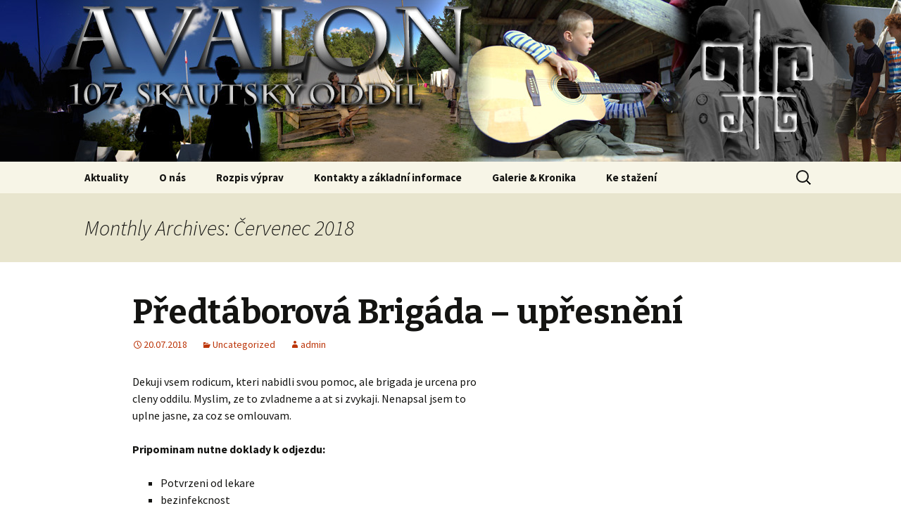

--- FILE ---
content_type: text/html; charset=UTF-8
request_url: http://avalon107.cz/?m=201807
body_size: 6397
content:
<!DOCTYPE html>
<!--[if IE 7]>
<html class="ie ie7" lang="cs-CZ">
<![endif]-->
<!--[if IE 8]>
<html class="ie ie8" lang="cs-CZ">
<![endif]-->
<!--[if !(IE 7) | !(IE 8)  ]><!-->
<html lang="cs-CZ">
<!--<![endif]-->
<head>
	<meta charset="UTF-8">
	<meta name="viewport" content="width=device-width">
	<title>Červenec | 2018 | Avalon</title>
	<link rel="profile" href="http://gmpg.org/xfn/11">
	<link rel="pingback" href="http://avalon107.cz/xmlrpc.php">
	<!--[if lt IE 9]>
	<script src="http://avalon107.cz/wp-content/themes/twentythirteen/js/html5.js"></script>
	<![endif]-->
	<link rel='dns-prefetch' href='//fonts.googleapis.com' />
<link rel='dns-prefetch' href='//s.w.org' />
<link rel="alternate" type="application/rss+xml" title="Avalon &raquo; RSS zdroj" href="http://avalon107.cz/?feed=rss2" />
<link rel="alternate" type="application/rss+xml" title="Avalon &raquo; RSS komentářů" href="http://avalon107.cz/?feed=comments-rss2" />
		<script type="text/javascript">
			window._wpemojiSettings = {"baseUrl":"https:\/\/s.w.org\/images\/core\/emoji\/2.4\/72x72\/","ext":".png","svgUrl":"https:\/\/s.w.org\/images\/core\/emoji\/2.4\/svg\/","svgExt":".svg","source":{"concatemoji":"http:\/\/avalon107.cz\/wp-includes\/js\/wp-emoji-release.min.js?ver=4.9.3"}};
			!function(a,b,c){function d(a,b){var c=String.fromCharCode;l.clearRect(0,0,k.width,k.height),l.fillText(c.apply(this,a),0,0);var d=k.toDataURL();l.clearRect(0,0,k.width,k.height),l.fillText(c.apply(this,b),0,0);var e=k.toDataURL();return d===e}function e(a){var b;if(!l||!l.fillText)return!1;switch(l.textBaseline="top",l.font="600 32px Arial",a){case"flag":return!(b=d([55356,56826,55356,56819],[55356,56826,8203,55356,56819]))&&(b=d([55356,57332,56128,56423,56128,56418,56128,56421,56128,56430,56128,56423,56128,56447],[55356,57332,8203,56128,56423,8203,56128,56418,8203,56128,56421,8203,56128,56430,8203,56128,56423,8203,56128,56447]),!b);case"emoji":return b=d([55357,56692,8205,9792,65039],[55357,56692,8203,9792,65039]),!b}return!1}function f(a){var c=b.createElement("script");c.src=a,c.defer=c.type="text/javascript",b.getElementsByTagName("head")[0].appendChild(c)}var g,h,i,j,k=b.createElement("canvas"),l=k.getContext&&k.getContext("2d");for(j=Array("flag","emoji"),c.supports={everything:!0,everythingExceptFlag:!0},i=0;i<j.length;i++)c.supports[j[i]]=e(j[i]),c.supports.everything=c.supports.everything&&c.supports[j[i]],"flag"!==j[i]&&(c.supports.everythingExceptFlag=c.supports.everythingExceptFlag&&c.supports[j[i]]);c.supports.everythingExceptFlag=c.supports.everythingExceptFlag&&!c.supports.flag,c.DOMReady=!1,c.readyCallback=function(){c.DOMReady=!0},c.supports.everything||(h=function(){c.readyCallback()},b.addEventListener?(b.addEventListener("DOMContentLoaded",h,!1),a.addEventListener("load",h,!1)):(a.attachEvent("onload",h),b.attachEvent("onreadystatechange",function(){"complete"===b.readyState&&c.readyCallback()})),g=c.source||{},g.concatemoji?f(g.concatemoji):g.wpemoji&&g.twemoji&&(f(g.twemoji),f(g.wpemoji)))}(window,document,window._wpemojiSettings);
		</script>
		<style type="text/css">
img.wp-smiley,
img.emoji {
	display: inline !important;
	border: none !important;
	box-shadow: none !important;
	height: 1em !important;
	width: 1em !important;
	margin: 0 .07em !important;
	vertical-align: -0.1em !important;
	background: none !important;
	padding: 0 !important;
}
</style>
<link rel='stylesheet' id='gllr_stylesheet-css'  href='http://avalon107.cz/wp-content/plugins/gallery-plugin/css/frontend_style.css?ver=4.9.3' type='text/css' media='all' />
<link rel='stylesheet' id='gllr_fancybox_stylesheet-css'  href='http://avalon107.cz/wp-content/plugins/gallery-plugin/fancybox/jquery.fancybox-1.3.4.css?ver=4.9.3' type='text/css' media='all' />
<link rel='stylesheet' id='twentythirteen-fonts-css'  href='//fonts.googleapis.com/css?family=Source+Sans+Pro%3A300%2C400%2C700%2C300italic%2C400italic%2C700italic%7CBitter%3A400%2C700&#038;subset=latin%2Clatin-ext' type='text/css' media='all' />
<link rel='stylesheet' id='genericons-css'  href='http://avalon107.cz/wp-content/themes/twentythirteen/fonts/genericons.css?ver=2.09' type='text/css' media='all' />
<link rel='stylesheet' id='twentythirteen-style-css'  href='http://avalon107.cz/wp-content/themes/twentythirteen/style.css?ver=2013-07-18' type='text/css' media='all' />
<!--[if lt IE 9]>
<link rel='stylesheet' id='twentythirteen-ie-css'  href='http://avalon107.cz/wp-content/themes/twentythirteen/css/ie.css?ver=2013-07-18' type='text/css' media='all' />
<![endif]-->
<script type='text/javascript' src='http://avalon107.cz/wp-includes/js/jquery/jquery.js?ver=1.12.4'></script>
<script type='text/javascript' src='http://avalon107.cz/wp-includes/js/jquery/jquery-migrate.min.js?ver=1.4.1'></script>
<script type='text/javascript' src='http://avalon107.cz/wp-content/plugins/gallery-plugin/fancybox/jquery.mousewheel-3.0.4.pack.js?ver=4.9.3'></script>
<script type='text/javascript' src='http://avalon107.cz/wp-content/plugins/gallery-plugin/fancybox/jquery.fancybox-1.3.4.pack.js?ver=4.9.3'></script>
<link rel='https://api.w.org/' href='http://avalon107.cz/index.php?rest_route=/' />
<link rel="EditURI" type="application/rsd+xml" title="RSD" href="http://avalon107.cz/xmlrpc.php?rsd" />
<link rel="wlwmanifest" type="application/wlwmanifest+xml" href="http://avalon107.cz/wp-includes/wlwmanifest.xml" /> 
<meta name="generator" content="WordPress 4.9.3" />
		<!-- Start ios -->
		<script type="text/javascript">
			(function($){
				$(document).ready( function() {
					$( '#fancybox-overlay' ).css({
						'width' : $(document).width()
					});
				});
			})(jQuery);
		</script>
		<!-- End ios -->
		<style type="text/css" id="twentythirteen-header-css">
			.site-header {
			background: url(http://avalon107.cz/wp-content/uploads/2013/10/banner1_avalon_lili_in_white12001.jpg) no-repeat scroll top;
			background-size: 1600px auto;
		}
			.site-title,
		.site-description {
			position: absolute;
			clip: rect(1px 1px 1px 1px); /* IE7 */
			clip: rect(1px, 1px, 1px, 1px);
		}
		</style>
	<link rel="icon" href="http://avalon107.cz/wp-content/uploads/2017/03/avalon_favicon.png" sizes="32x32" />
<link rel="icon" href="http://avalon107.cz/wp-content/uploads/2017/03/avalon_favicon.png" sizes="192x192" />
<link rel="apple-touch-icon-precomposed" href="http://avalon107.cz/wp-content/uploads/2017/03/avalon_favicon.png" />
<meta name="msapplication-TileImage" content="http://avalon107.cz/wp-content/uploads/2017/03/avalon_favicon.png" />
</head>

<body class="archive date gllr_twentythirteen">
	<div id="page" class="hfeed site">
		<header id="masthead" class="site-header" role="banner">
			<a class="home-link" href="http://avalon107.cz/" title="Avalon" rel="home">
				<h1 class="site-title">Avalon</h1>
				<h2 class="site-description">107. Skautský oddíl</h2>
			</a>

			<div id="navbar" class="navbar">
				<nav id="site-navigation" class="navigation main-navigation" role="navigation">
					<h3 class="menu-toggle">Menu</h3>
					<a class="screen-reader-text skip-link" href="#content" title="Skip to content">Skip to content</a>
					<div class="nav-menu"><ul>
<li class="page_item page-item-13 current_page_parent"><a href="http://avalon107.cz/?page_id=13"><b>Aktuality</b></a></li>
<li class="page_item page-item-2"><a href="http://avalon107.cz/"><b>O nás</b></a></li>
<li class="page_item page-item-7"><a href="http://avalon107.cz/?page_id=7"><b>Rozpis výprav</b></a></li>
<li class="page_item page-item-18"><a href="http://avalon107.cz/?page_id=18"><b>Kontakty a základní informace</b></a></li>
<li class="page_item page-item-357 page_item_has_children"><a href="http://avalon107.cz/?page_id=357"><b>Galerie &#038; Kronika</b></a>
<ul class='children'>
	<li class="page_item page-item-361"><a href="http://avalon107.cz/?page_id=361">Tábory</a></li>
	<li class="page_item page-item-365"><a href="http://avalon107.cz/?page_id=365">Výpravy</a></li>
	<li class="page_item page-item-367"><a href="http://avalon107.cz/?page_id=367">Jiné akce</a></li>
	<li class="page_item page-item-6066"><a href="http://avalon107.cz/?page_id=6066">Týdenní výzvy</a></li>
</ul>
</li>
<li class="page_item page-item-7103"><a href="http://avalon107.cz/?page_id=7103"><b>Ke stažení</b></a></li>
</ul></div>
					<form role="search" method="get" class="search-form" action="http://avalon107.cz/">
				<label>
					<span class="screen-reader-text">Vyhledávání</span>
					<input type="search" class="search-field" placeholder="Hledat &hellip;" value="" name="s" />
				</label>
				<input type="submit" class="search-submit" value="Hledat" />
			</form>				</nav><!-- #site-navigation -->
			</div><!-- #navbar -->
		</header><!-- #masthead -->

		<div id="main" class="site-main">

	<div id="primary" class="content-area">
		<div id="content" class="site-content" role="main">

					<header class="archive-header">
				<h1 class="archive-title">Monthly Archives: Červenec 2018</h1>
			</header><!-- .archive-header -->

										
<article id="post-5006" class="post-5006 post type-post status-publish format-standard hentry category-uncategorized">
	<header class="entry-header">
		
				<h1 class="entry-title">
			<a href="http://avalon107.cz/?p=5006" rel="bookmark"><b>Předtáborová Brigáda &#8211; upřesnění</b></a>
		</h1>
		
		<div class="entry-meta">
			<span class="date"><a href="http://avalon107.cz/?p=5006" title="Permalink to Předtáborová Brigáda &#8211; upřesnění" rel="bookmark"><time class="entry-date" datetime="2018-07-20T10:02:43+00:00">20.07.2018</time></a></span><span class="categories-links"><a href="http://avalon107.cz/?cat=1" rel="category">Uncategorized</a></span><span class="author vcard"><a class="url fn n" href="http://avalon107.cz/?author=1" title="View all posts by admin" rel="author">admin</a></span>					</div><!-- .entry-meta -->
	</header><!-- .entry-header -->

		<div class="entry-content">
		<div class="adn ads" data-message-id="#msg-f:1606405063309531180" data-legacy-message-id="164b18e4dbf4182c">
<div class="gs">
<div class="">
<div id=":ow" class="ii gt adO">
<p>Dekuji vsem rodicum, kteri nabidli svou pomoc, ale brigada je urcena pro<br />
cleny oddilu. Myslim, ze to zvladneme a at si zvykaji. Nenapsal jsem to<br />
uplne jasne, za coz se omlouvam.</p>
<p><strong>Pripominam nutne doklady k odjezdu:</strong></p>
<ul>
<li>Potvrzeni od lekare</li>
<li>bezinfekcnost</li>
<li>prihlasku</li>
<li>souhlas s poskytovanim informaci</li>
<li>ockovaci prukaz a karticka pojistovny (nebo kopie)</li>
<li>Informace pro zdravotnika &#8211; napsane uzivane leky s davkovanim pripadne</li>
<li>jine dulezite informace</li>
<li>Potvrzeni o platbe tabora</li>
</ul>
<p><strong>Rovnez pripominam, ze mobilni telefony, mp3/4 a jine prehravace a dalsi </strong><br />
<strong>elektronika jsou na tabore zakazany!</strong></p>
<p>Krasny den</p>
<p>Dalibor</p></div>
<div class="hi"></div>
</div>
</div>
<div class="ajx"></div>
</div>
<div class="gA gt acV">
<div class="gB xu">
<div class="ip iq"></div>
</div>
</div>
			</div><!-- .entry-content -->
	
	<footer class="entry-meta">
					<div class="comments-link">
				<a href="http://avalon107.cz/?p=5006#respond"><span class="leave-reply">Leave a comment</span></a>			</div><!-- .comments-link -->
		
			</footer><!-- .entry-meta -->
</article><!-- #post -->
							
<article id="post-5004" class="post-5004 post type-post status-publish format-standard hentry category-uncategorized">
	<header class="entry-header">
		
				<h1 class="entry-title">
			<a href="http://avalon107.cz/?p=5004" rel="bookmark"><b>Předtáborová Brigáda</b></a>
		</h1>
		
		<div class="entry-meta">
			<span class="date"><a href="http://avalon107.cz/?p=5004" title="Permalink to Předtáborová Brigáda" rel="bookmark"><time class="entry-date" datetime="2018-07-20T10:00:28+00:00">20.07.2018</time></a></span><span class="categories-links"><a href="http://avalon107.cz/?cat=1" rel="category">Uncategorized</a></span><span class="author vcard"><a class="url fn n" href="http://avalon107.cz/?author=1" title="View all posts by admin" rel="author">admin</a></span>					</div><!-- .entry-meta -->
	</header><!-- .entry-header -->

		<div class="entry-content">
		<div class="gs">
<div class="">
<div id=":pb" class="ii gt adO">
<div id=":pc" class="a3s aXjCH ">Protoze musime pripravit veci k odvozu na tabor, tak bude v <strong>patek od </strong><br />
<strong>17:30</strong> predtaborova brigada, kdo tu je, ma cas a chtel by pomoci bude<br />
vitan. Predpokladam, ze to zvladnem pres predavani zavazadel nejpozdeji<br />
tak do pul 8 vse pripravit.<br />
Krasny den</p>
<div class="yj6qo ajU">
<div id=":ow" class="ajR" tabindex="0" role="button" data-tooltip="Zobrazit zkrácený obsah" aria-label="Zobrazit zkrácený obsah"><img class="ajT" src="https://ssl.gstatic.com/ui/v1/icons/mail/images/cleardot.gif" /></div>
</div>
</div>
</div>
<div class="hi"></div>
</div>
</div>
			</div><!-- .entry-content -->
	
	<footer class="entry-meta">
					<div class="comments-link">
				<a href="http://avalon107.cz/?p=5004#respond"><span class="leave-reply">Leave a comment</span></a>			</div><!-- .comments-link -->
		
			</footer><!-- .entry-meta -->
</article><!-- #post -->
							
<article id="post-4998" class="post-4998 post type-post status-publish format-standard hentry category-uncategorized">
	<header class="entry-header">
		
				<h1 class="entry-title">
			<a href="http://avalon107.cz/?p=4998" rel="bookmark"><b>Platba tábora 2018</b></a>
		</h1>
		
		<div class="entry-meta">
			<span class="date"><a href="http://avalon107.cz/?p=4998" title="Permalink to Platba tábora 2018" rel="bookmark"><time class="entry-date" datetime="2018-07-10T11:06:03+00:00">10.07.2018</time></a></span><span class="categories-links"><a href="http://avalon107.cz/?cat=1" rel="category">Uncategorized</a></span><span class="author vcard"><a class="url fn n" href="http://avalon107.cz/?author=1" title="View all posts by admin" rel="author">admin</a></span>					</div><!-- .entry-meta -->
	</header><!-- .entry-header -->

		<div class="entry-content">
		<p>Dobry den,<br />
Protoze se nam stale mnozi dotazy k platbe tabora, tak radeji (i<br />
vzhledem k poctu doslych plateb) pisu takto vsem.</p>
<p>Informace k platbe je uplne na konci taorove knizky (informace o tabore)</p>
<p><strong>Cislo uctu:</strong> 2400582344/2010<br />
<strong>specificky symbol:</strong> 107018<br />
<strong>variabilni symbol:</strong> datum narozeni ditete DDMMRR<br />
<strong>zprava pro prijemce:</strong> jmeno a prijmeni ditete</p>
<p>Dale pokud nekdo potrebuje cislo oddilu na kroj, tak at se ozve, muzu dodat.</p>
<p>V pripade jakychkoliv dotazu piste ci volejte.</p>
			</div><!-- .entry-content -->
	
	<footer class="entry-meta">
					<div class="comments-link">
				<a href="http://avalon107.cz/?p=4998#respond"><span class="leave-reply">Leave a comment</span></a>			</div><!-- .comments-link -->
		
			</footer><!-- .entry-meta -->
</article><!-- #post -->
			
			
		
		</div><!-- #content -->
	</div><!-- #primary -->


		</div><!-- #main -->
		<footer id="colophon" class="site-footer" role="contentinfo">
				<div id="secondary" class="sidebar-container" role="complementary">
		<div class="widget-area">
			<aside id="categories-2" class="widget widget_categories"><h3 class="widget-title">Rubriky</h3>		<ul>
	<li class="cat-item cat-item-9"><a href="http://avalon107.cz/?cat=9" >Galerie &amp; Kronika</a> (13)
</li>
	<li class="cat-item cat-item-21"><a href="http://avalon107.cz/?cat=21" >Info k taboru</a> (5)
</li>
	<li class="cat-item cat-item-16"><a href="http://avalon107.cz/?cat=16" >Jine akce</a> (9)
</li>
	<li class="cat-item cat-item-6"><a href="http://avalon107.cz/?cat=6" title="Vše co je nového...">Novinky</a> (12)
</li>
	<li class="cat-item cat-item-1"><a href="http://avalon107.cz/?cat=1" >Uncategorized</a> (108)
</li>
	<li class="cat-item cat-item-8"><a href="http://avalon107.cz/?cat=8" >Vyhodnocení</a> (1)
</li>
	<li class="cat-item cat-item-2"><a href="http://avalon107.cz/?cat=2" >Výpravy</a> (47)
</li>
		</ul>
</aside><aside id="archives-2" class="widget widget_archive"><h3 class="widget-title">Archiv</h3>		<ul>
			<li><a href='http://avalon107.cz/?m=202601'>Leden 2026</a></li>
	<li><a href='http://avalon107.cz/?m=202512'>Prosinec 2025</a></li>
	<li><a href='http://avalon107.cz/?m=202511'>Listopad 2025</a></li>
	<li><a href='http://avalon107.cz/?m=202510'>Říjen 2025</a></li>
	<li><a href='http://avalon107.cz/?m=202509'>Září 2025</a></li>
	<li><a href='http://avalon107.cz/?m=202508'>Srpen 2025</a></li>
	<li><a href='http://avalon107.cz/?m=202506'>Červen 2025</a></li>
	<li><a href='http://avalon107.cz/?m=202505'>Květen 2025</a></li>
	<li><a href='http://avalon107.cz/?m=202504'>Duben 2025</a></li>
	<li><a href='http://avalon107.cz/?m=202501'>Leden 2025</a></li>
	<li><a href='http://avalon107.cz/?m=202412'>Prosinec 2024</a></li>
	<li><a href='http://avalon107.cz/?m=202410'>Říjen 2024</a></li>
	<li><a href='http://avalon107.cz/?m=202409'>Září 2024</a></li>
	<li><a href='http://avalon107.cz/?m=202406'>Červen 2024</a></li>
	<li><a href='http://avalon107.cz/?m=202405'>Květen 2024</a></li>
	<li><a href='http://avalon107.cz/?m=202404'>Duben 2024</a></li>
	<li><a href='http://avalon107.cz/?m=202403'>Březen 2024</a></li>
	<li><a href='http://avalon107.cz/?m=202402'>Únor 2024</a></li>
	<li><a href='http://avalon107.cz/?m=202401'>Leden 2024</a></li>
	<li><a href='http://avalon107.cz/?m=202312'>Prosinec 2023</a></li>
	<li><a href='http://avalon107.cz/?m=202311'>Listopad 2023</a></li>
	<li><a href='http://avalon107.cz/?m=202310'>Říjen 2023</a></li>
	<li><a href='http://avalon107.cz/?m=202309'>Září 2023</a></li>
	<li><a href='http://avalon107.cz/?m=202306'>Červen 2023</a></li>
	<li><a href='http://avalon107.cz/?m=202305'>Květen 2023</a></li>
	<li><a href='http://avalon107.cz/?m=202304'>Duben 2023</a></li>
	<li><a href='http://avalon107.cz/?m=202303'>Březen 2023</a></li>
	<li><a href='http://avalon107.cz/?m=202302'>Únor 2023</a></li>
	<li><a href='http://avalon107.cz/?m=202301'>Leden 2023</a></li>
	<li><a href='http://avalon107.cz/?m=202212'>Prosinec 2022</a></li>
	<li><a href='http://avalon107.cz/?m=202210'>Říjen 2022</a></li>
	<li><a href='http://avalon107.cz/?m=202208'>Srpen 2022</a></li>
	<li><a href='http://avalon107.cz/?m=202206'>Červen 2022</a></li>
	<li><a href='http://avalon107.cz/?m=202205'>Květen 2022</a></li>
	<li><a href='http://avalon107.cz/?m=202201'>Leden 2022</a></li>
	<li><a href='http://avalon107.cz/?m=202112'>Prosinec 2021</a></li>
	<li><a href='http://avalon107.cz/?m=202111'>Listopad 2021</a></li>
	<li><a href='http://avalon107.cz/?m=202110'>Říjen 2021</a></li>
	<li><a href='http://avalon107.cz/?m=202109'>Září 2021</a></li>
	<li><a href='http://avalon107.cz/?m=202106'>Červen 2021</a></li>
	<li><a href='http://avalon107.cz/?m=202009'>Září 2020</a></li>
	<li><a href='http://avalon107.cz/?m=202008'>Srpen 2020</a></li>
	<li><a href='http://avalon107.cz/?m=202006'>Červen 2020</a></li>
	<li><a href='http://avalon107.cz/?m=202005'>Květen 2020</a></li>
	<li><a href='http://avalon107.cz/?m=202002'>Únor 2020</a></li>
	<li><a href='http://avalon107.cz/?m=202001'>Leden 2020</a></li>
	<li><a href='http://avalon107.cz/?m=201912'>Prosinec 2019</a></li>
	<li><a href='http://avalon107.cz/?m=201911'>Listopad 2019</a></li>
	<li><a href='http://avalon107.cz/?m=201910'>Říjen 2019</a></li>
	<li><a href='http://avalon107.cz/?m=201909'>Září 2019</a></li>
	<li><a href='http://avalon107.cz/?m=201907'>Červenec 2019</a></li>
	<li><a href='http://avalon107.cz/?m=201906'>Červen 2019</a></li>
	<li><a href='http://avalon107.cz/?m=201905'>Květen 2019</a></li>
	<li><a href='http://avalon107.cz/?m=201904'>Duben 2019</a></li>
	<li><a href='http://avalon107.cz/?m=201903'>Březen 2019</a></li>
	<li><a href='http://avalon107.cz/?m=201901'>Leden 2019</a></li>
	<li><a href='http://avalon107.cz/?m=201812'>Prosinec 2018</a></li>
	<li><a href='http://avalon107.cz/?m=201811'>Listopad 2018</a></li>
	<li><a href='http://avalon107.cz/?m=201810'>Říjen 2018</a></li>
	<li><a href='http://avalon107.cz/?m=201809'>Září 2018</a></li>
	<li><a href='http://avalon107.cz/?m=201807'>Červenec 2018</a></li>
	<li><a href='http://avalon107.cz/?m=201805'>Květen 2018</a></li>
	<li><a href='http://avalon107.cz/?m=201803'>Březen 2018</a></li>
	<li><a href='http://avalon107.cz/?m=201801'>Leden 2018</a></li>
	<li><a href='http://avalon107.cz/?m=201709'>Září 2017</a></li>
	<li><a href='http://avalon107.cz/?m=201706'>Červen 2017</a></li>
	<li><a href='http://avalon107.cz/?m=201705'>Květen 2017</a></li>
	<li><a href='http://avalon107.cz/?m=201704'>Duben 2017</a></li>
	<li><a href='http://avalon107.cz/?m=201703'>Březen 2017</a></li>
	<li><a href='http://avalon107.cz/?m=201702'>Únor 2017</a></li>
	<li><a href='http://avalon107.cz/?m=201609'>Září 2016</a></li>
	<li><a href='http://avalon107.cz/?m=201608'>Srpen 2016</a></li>
	<li><a href='http://avalon107.cz/?m=201606'>Červen 2016</a></li>
	<li><a href='http://avalon107.cz/?m=201605'>Květen 2016</a></li>
	<li><a href='http://avalon107.cz/?m=201604'>Duben 2016</a></li>
	<li><a href='http://avalon107.cz/?m=201603'>Březen 2016</a></li>
	<li><a href='http://avalon107.cz/?m=201602'>Únor 2016</a></li>
	<li><a href='http://avalon107.cz/?m=201601'>Leden 2016</a></li>
	<li><a href='http://avalon107.cz/?m=201512'>Prosinec 2015</a></li>
	<li><a href='http://avalon107.cz/?m=201511'>Listopad 2015</a></li>
	<li><a href='http://avalon107.cz/?m=201510'>Říjen 2015</a></li>
	<li><a href='http://avalon107.cz/?m=201509'>Září 2015</a></li>
	<li><a href='http://avalon107.cz/?m=201506'>Červen 2015</a></li>
	<li><a href='http://avalon107.cz/?m=201505'>Květen 2015</a></li>
	<li><a href='http://avalon107.cz/?m=201503'>Březen 2015</a></li>
	<li><a href='http://avalon107.cz/?m=201502'>Únor 2015</a></li>
	<li><a href='http://avalon107.cz/?m=201501'>Leden 2015</a></li>
	<li><a href='http://avalon107.cz/?m=201412'>Prosinec 2014</a></li>
	<li><a href='http://avalon107.cz/?m=201411'>Listopad 2014</a></li>
	<li><a href='http://avalon107.cz/?m=201410'>Říjen 2014</a></li>
	<li><a href='http://avalon107.cz/?m=201409'>Září 2014</a></li>
	<li><a href='http://avalon107.cz/?m=201408'>Srpen 2014</a></li>
	<li><a href='http://avalon107.cz/?m=201406'>Červen 2014</a></li>
	<li><a href='http://avalon107.cz/?m=201405'>Květen 2014</a></li>
	<li><a href='http://avalon107.cz/?m=201404'>Duben 2014</a></li>
	<li><a href='http://avalon107.cz/?m=201403'>Březen 2014</a></li>
	<li><a href='http://avalon107.cz/?m=201402'>Únor 2014</a></li>
	<li><a href='http://avalon107.cz/?m=201401'>Leden 2014</a></li>
	<li><a href='http://avalon107.cz/?m=201312'>Prosinec 2013</a></li>
	<li><a href='http://avalon107.cz/?m=201311'>Listopad 2013</a></li>
	<li><a href='http://avalon107.cz/?m=201310'>Říjen 2013</a></li>
		</ul>
		</aside><aside id="custom_html-2" class="widget_text widget widget_custom_html"><h3 class="widget-title">Kontakt</h3><div class="textwidget custom-html-widget"><b>107.skautský oddíl AVALON</b><br>
patří pod Junák - český skaut, středisko Pplk. Vally Praha, z. s.<br>
<br>
vedoucí oddílu &dash; Dalibor Bambas<br>
776&nbsp;689&nbsp;789, dalibor<img src="https://upload.wikimedia.org/wikipedia/commons/8/88/At_sign.svg" alt="@" style="height:13px;filter:invert(100%)">skaut.cz<br>
<br>
klubovna &dash; Soborská 7, Praha 6<br>
<br>
Všechny kontakty naleznete <a href="http://avalon107.cz/?page_id=18">zde</a>.
</div></aside><aside id="text-3" class="widget widget_text">			<div class="textwidget"><img src="http://avalon107.cz/wp-content/uploads/2016/11/logop6.svg" width="80" style="margin-bottom: 1em;"><br>
Středisko finančně podpořila<br>MČ Praha 6<br>
<br>
<img src="http://avalon107.cz/wp-content/uploads/2016/11/logop.svg" width="80" style="margin-bottom: 1em;"><br>
Středisko finančně podpořil<br>Magistrát hl.města Prahy<br>
<br>
<img src="http://avalon107.cz/wp-content/uploads/2025/12/Prague_airport_logo_czech.svg_-1024x276.png" width="153" style="margin-bottom: 1em;"><br>
Středisko finančně podpořilo<br>Letiště Praha<br>
<br>
<img src="http://avalon107.cz/wp-content/uploads/2025/12/MSMT_logo-e1586165500264-1024x461.png" width="153" style="margin-bottom: 1em;"><br>
Středisko finančně podpořilo<br>Ministerstvo školství mládeže a tělovýchovy<br></div>
		</aside>		</div><!-- .widget-area -->
	</div><!-- #secondary -->

			<div class="site-info">
								<a href="http://wordpress.org/" title="Semantic Personal Publishing Platform">Proudly powered by WordPress</a>
			</div><!-- .site-info -->
		</footer><!-- #colophon -->
	</div><!-- #page -->

	<script type='text/javascript' src='http://avalon107.cz/wp-includes/js/imagesloaded.min.js?ver=3.2.0'></script>
<script type='text/javascript' src='http://avalon107.cz/wp-includes/js/masonry.min.js?ver=3.3.2'></script>
<script type='text/javascript' src='http://avalon107.cz/wp-includes/js/jquery/jquery.masonry.min.js?ver=3.1.2b'></script>
<script type='text/javascript' src='http://avalon107.cz/wp-content/themes/twentythirteen/js/functions.js?ver=2013-07-18'></script>
<script type='text/javascript' src='http://avalon107.cz/wp-includes/js/wp-embed.min.js?ver=4.9.3'></script>
</body>
</html>

--- FILE ---
content_type: image/svg+xml
request_url: http://avalon107.cz/wp-content/uploads/2016/11/logop.svg
body_size: 7227
content:
<?xml version="1.0" encoding="UTF-8" standalone="no"?>
<svg xmlns:rdf="http://www.w3.org/1999/02/22-rdf-syntax-ns#" xmlns="http://www.w3.org/2000/svg" xml:space="preserve" height="88.588" width="88.588" version="1.1" xmlns:cc="http://creativecommons.org/ns#" xmlns:dc="http://purl.org/dc/elements/1.1/" viewBox="0 0 88.587502 88.587502"><path d="m0 0.0058594v88.582h43.432v-88.582l-43.432-0.0001406zm11.418 8.5703c1.347 0 2.373 0.307 3.049 0.914 0.64 0.5538 0.99 1.3808 0.99 2.3238 0 0.954-0.29 1.747-0.871 2.362-0.758 0.775-1.94 1.201-3.322 1.201-0.301 0-0.604-0.018-0.891-0.063v4.145h-1.7304v-10.633l0.1582-0.0291c0.7651-0.145 1.6442-0.2207 2.6172-0.2207zm10.662 0c1.465 0 2.469 0.2899 3.156 0.914 0.563 0.4932 0.885 1.2678 0.885 2.1228 0 1.187-0.69 2.169-1.789 2.67 0.643 0.355 1.095 1.022 1.352 2.078 0.317 1.355 0.575 2.422 0.771 2.817l0.141 0.281h-1.817l-0.052-0.098c-0.173-0.297-0.389-1.081-0.704-2.545-0.293-1.365-0.813-1.871-1.914-1.871h-1.072v4.514h-1.732v-10.615l0.156-0.0315c0.712-0.1455 1.716-0.2363 2.619-0.2363zm11.447 0.0742h1.899l3.687 10.805h-1.845s-1.032-3.036-1.114-3.277h-3.416c-0.08 0.245-1.082 3.277-1.082 3.277h-1.799l3.67-10.805zm-11.355 1.3636c-0.576 0-0.942 0.049-1.135 0.086v3.437h1.182c1.308 0 2.154-0.701 2.154-1.785 0-1.437-1.195-1.738-2.201-1.738zm-10.725 0.015c-0.49 0-0.864 0.046-1.074 0.078v3.723c0.243 0.049 0.541 0.078 0.922 0.078 1.536 0 2.418-0.734 2.418-2.015 0-1.622-1.42-1.864-2.266-1.864zm22.983 0.666c-0.106 0.431-0.205 0.86-0.35 1.287 0 0-0.79 2.33-0.934 2.758h2.598c-0.243-0.708-0.947-2.742-0.947-2.742s-0.267-0.945-0.367-1.303zm-23.012 17.332c1.347 0 2.373 0.309 3.049 0.914 0.64 0.556 0.99 1.38 0.99 2.325 0 0.952-0.29 1.746-0.871 2.361-0.758 0.774-1.94 1.201-3.322 1.201-0.301 0-0.604-0.019-0.891-0.064v4.144h-1.7304v-10.631l0.1582-0.029c0.7651-0.146 1.6442-0.221 2.6172-0.221zm10.662 0c1.465 0 2.469 0.292 3.156 0.914 0.563 0.495 0.885 1.269 0.885 2.125 0 1.186-0.689 2.165-1.787 2.668 0.642 0.354 1.093 1.023 1.35 2.077 0.317 1.356 0.575 2.423 0.771 2.816l0.141 0.281h-1.817l-0.052-0.097c-0.173-0.295-0.389-1.081-0.704-2.545-0.293-1.363-0.813-1.87-1.914-1.87h-1.072v4.512h-1.732v-10.613l0.156-0.031c0.712-0.146 1.716-0.237 2.619-0.237zm11.447 0.077h1.899l3.687 10.802h-1.845s-1.032-3.035-1.114-3.277h-3.416c-0.08 0.244-1.082 3.277-1.082 3.277h-1.799l3.67-10.802zm-11.355 1.361c-0.576 0-0.942 0.05-1.135 0.086v3.437h1.182c1.308 0 2.154-0.7 2.154-1.785 0-1.437-1.195-1.738-2.201-1.738zm-10.725 0.015c-0.49 0-0.864 0.045-1.074 0.079v3.722c0.243 0.049 0.541 0.08 0.922 0.08 1.536 0 2.418-0.735 2.418-2.019 0-1.619-1.42-1.862-2.266-1.862zm22.983 0.666c-0.106 0.432-0.206 0.864-0.35 1.288 0 0-0.79 2.33-0.934 2.757h2.598c-0.243-0.707-0.947-2.741-0.947-2.742 0 0-0.267-0.95-0.367-1.303zm-23.012 17.329c1.347 0 2.373 0.307 3.049 0.914 0.64 0.555 0.99 1.381 0.99 2.324 0 0.954-0.29 1.745-0.871 2.359-0.758 0.775-1.94 1.203-3.322 1.203-0.285 0-0.598-0.018-0.891-0.062v4.142h-1.7304v-10.63l0.1582-0.032c0.7651-0.146 1.6442-0.218 2.6172-0.218zm10.662 0c1.465 0 2.469 0.291 3.156 0.914 0.563 0.493 0.885 1.267 0.885 2.123 0 1.186-0.69 2.166-1.789 2.67 0.643 0.353 1.095 1.022 1.352 2.076 0.317 1.355 0.575 2.423 0.771 2.816l0.141 0.281h-1.817l-0.052-0.095c-0.173-0.297-0.389-1.082-0.704-2.545-0.293-1.365-0.813-1.873-1.914-1.873h-1.072v4.513h-1.732v-10.613l0.154-0.033c0.71-0.145 1.715-0.234 2.621-0.234zm11.447 0.074h1.899l3.687 10.805h-1.845s-1.032-3.037-1.114-3.278h-3.416c-0.08 0.244-1.082 3.278-1.082 3.278h-1.799l3.67-10.805zm-11.355 1.363c-0.576 0-0.942 0.049-1.135 0.086v3.438h1.182c1.308 0 2.154-0.701 2.154-1.786 0-1.437-1.195-1.738-2.201-1.738zm-10.725 0.016c-0.489 0-0.857 0.044-1.074 0.078v3.723c0.244 0.048 0.542 0.078 0.922 0.078 1.536 0 2.418-0.734 2.418-2.018 0-1.619-1.42-1.861-2.266-1.861zm22.983 0.666c-0.106 0.429-0.205 0.861-0.35 1.285 0 0-0.79 2.332-0.934 2.76h2.598c-0.243-0.707-0.947-2.743-0.947-2.743s-0.267-0.946-0.367-1.302zm-23.012 17.328c1.348 0 2.374 0.308 3.049 0.914 0.64 0.555 0.99 1.38 0.99 2.324 0 0.952-0.29 1.747-0.871 2.361-0.758 0.775-1.94 1.202-3.322 1.202-0.285 0-0.598-0.019-0.891-0.065v4.145h-1.7304v-10.631l0.1582-0.029c0.7676-0.146 1.6482-0.221 2.6172-0.221zm10.662 0c1.466 0 2.469 0.291 3.156 0.914 0.563 0.493 0.885 1.266 0.885 2.123 0 1.186-0.69 2.167-1.789 2.67 0.643 0.353 1.095 1.023 1.352 2.078 0.317 1.355 0.575 2.421 0.771 2.816l0.141 0.28h-1.817l-0.052-0.096c-0.17-0.295-0.395-1.103-0.704-2.545-0.293-1.365-0.813-1.873-1.914-1.873h-1.072v4.514h-1.732v-10.614l0.156-0.031c0.712-0.146 1.716-0.236 2.619-0.236zm11.447 0.076h1.899l3.687 10.803h-1.845s-1.032-3.035-1.114-3.278h-3.416c-0.08 0.246-1.082 3.278-1.082 3.278h-1.799l3.67-10.803zm-11.355 1.361c-0.576 0-0.942 0.049-1.135 0.086v3.438h1.182c1.308 0 2.154-0.7 2.154-1.785 0-1.437-1.195-1.739-2.201-1.739zm-10.725 0.016c-0.489 0-0.857 0.043-1.074 0.078v3.723c0.244 0.049 0.542 0.078 0.922 0.078 1.536 0 2.418-0.734 2.418-2.016 0-1.621-1.42-1.863-2.266-1.863zm22.983 0.666c-0.106 0.431-0.205 0.861-0.35 1.287 0 0-0.79 2.33-0.934 2.758h2.598c-0.243-0.708-0.947-2.74-0.947-2.742 0 0-0.267-0.946-0.367-1.303z" fill="#fff"/><path d="m45.152 0.0058594v88.582h43.43v-88.582l-43.43-0.0001406zm4.924 8.6445h1.746v4.3596h4.655v-4.3596h1.744v10.805h-1.744v-4.883h-4.655v4.883h-1.746v-10.805zm15.932 0h1.898l3.688 10.805h-1.846s-1.032-3.036-1.113-3.277h-3.418c-0.079 0.245-1.08 3.277-1.08 3.277h-1.801l3.672-10.805zm0.9 2.0426c-0.106 0.429-0.199 0.859-0.347 1.289 0 0-0.79 2.33-0.934 2.758h2.596c-0.243-0.708-0.946-2.741-0.948-2.742 0 0-0.264-0.939-0.367-1.305zm-11.629 17.301c1.228 0 2.22 0.269 2.698 0.498l0.15 0.072-0.455 1.469-0.201-0.095c-0.622-0.294-1.328-0.428-2.223-0.428-2.463 0-3.994 1.528-3.994 3.994 0 2.473 1.467 4.012 3.824 4.012 0.68 0 1.258-0.084 1.6-0.221v-2.779h-2.102v-1.467h3.819v5.332l-0.125 0.049c-0.357 0.137-1.648 0.584-3.284 0.584-1.704 0-3.023-0.467-4.031-1.43-0.959-0.927-1.51-2.39-1.51-4.018 0-3.332 2.344-5.572 5.834-5.572zm7.744 0.104h1.747v6.377c0 2.007 0.793 3.111 2.232 3.111 1.532 0 2.344-1.075 2.344-3.111v-6.377h1.744v6.283c0 2.98-1.507 4.689-4.135 4.689-2.535 0-3.932-1.651-3.932-4.644v-6.328zm13.125 0.006h6.028v1.513h-4.281v2.906h4.035v1.498h-4.035v3.37h4.513v1.515h-6.26v-10.802zm-20.869 19.339c1.227 0 2.219 0.266 2.696 0.495l0.152 0.074-0.455 1.468-0.201-0.095c-0.622-0.294-1.327-0.428-2.223-0.428-2.463 0-3.994 1.53-3.994 3.994 0 2.473 1.467 4.01 3.824 4.01 0.68 0 1.257-0.083 1.6-0.217v-2.781h-2.102v-1.469h3.819v5.334l-0.125 0.047c-0.357 0.138-1.648 0.586-3.284 0.586-1.704 0-3.023-0.467-4.031-1.43-0.959-0.927-1.51-2.391-1.51-4.017 0-3.334 2.344-5.571 5.834-5.571zm10.701 0.106h1.901l3.685 10.805h-1.847s-1.03-3.037-1.112-3.278h-3.416c-0.082 0.244-1.08 3.278-1.08 3.278h-1.8l3.669-10.805zm0.911 2.076c-0.104 0.42-0.214 0.837-0.356 1.254 0 0-0.791 2.332-0.935 2.76h2.595c-0.243-0.707-0.945-2.743-0.945-2.743s-0.253-0.893-0.359-1.271zm-11.612 17.264c1.228 0 2.22 0.269 2.698 0.498l0.15 0.074-0.455 1.467-0.201-0.094c-0.622-0.295-1.328-0.43-2.223-0.43-2.463 0-3.994 1.529-3.994 3.994 0 2.475 1.467 4.012 3.824 4.012 0.681 0 1.258-0.082 1.6-0.219v-2.781h-2.102v-1.467h3.819v5.332l-0.125 0.049c-0.357 0.138-1.648 0.584-3.284 0.584-1.704 0-3.023-0.467-4.031-1.429-0.959-0.928-1.51-2.392-1.51-4.016 0-3.334 2.344-5.574 5.834-5.574z" fill="#fff"/></svg>


--- FILE ---
content_type: image/svg+xml
request_url: http://avalon107.cz/wp-content/uploads/2016/11/logop6.svg
body_size: 7029
content:
<?xml version="1.0" encoding="UTF-8" standalone="no"?>
<svg xmlns:rdf="http://www.w3.org/1999/02/22-rdf-syntax-ns#" xmlns="http://www.w3.org/2000/svg" xml:space="preserve" height="132.52" viewBox="0 0 132.51625 132.51624" width="132.52" version="1.1" xmlns:cc="http://creativecommons.org/ns#" xmlns:dc="http://purl.org/dc/elements/1.1/"><g transform="matrix(1.25 0 0 -1.25 293.91 1108.1)"><g fill="#fff"><path d="m0 0v88.416h44.318v-0.002c0-0.329 0.019-0.653 0.026-0.98h-43.36l0.00038-86.452 86.452 0.00042v43.358c0.327-0.007 0.652-0.026 0.982-0.026v-44.314h-0.492-87.926z" transform="matrix(.8 0 0 -.8 -235.13 886.46)"/><path d="m-211.11 876.9c-0.054 1.219-0.754 1.991-1.885 1.991-1.219 0-1.955-0.718-2.171-1.991h4.056zm-2.665 4.266-1.975 2.526h0.891l1.828-1.489 1.83 1.489h0.893l-1.977-2.526h-1.49zm4.101-8.323c-0.97-0.646-1.848-0.951-3.212-0.951-2.513 0-3.912 2.064-3.912 4.29 0 2.44 1.543 4.091 3.767 4.091 2.137 0 3.5-1.454 3.5-4.432h-5.671c0.252-1.597 1.167-2.423 2.71-2.423 0.97 0 1.885 0.359 2.818 0.969v-1.544z"/><path d="m-202.5 878.03c-0.897 0.592-1.741 0.844-2.333 0.844-0.645 0-1.058-0.306-1.058-0.737 0-0.359 0.539-0.789 1.956-1.615 1.328-0.878 1.811-1.435 1.811-2.261 0-1.418-1.128-2.369-2.655-2.369-0.987 0-1.759 0.197-2.799 0.736v1.723c1.04-0.718 1.992-1.059 2.638-1.059 0.646 0.036 1.184 0.341 1.184 0.916 0 1.112-3.768 1.704-3.768 3.876 0 1.363 1.041 2.189 2.656 2.189 0.753 0 1.525-0.215 2.368-0.664v-1.579z"/><path d="m-197.85 880.11h2.547v-1.436h-2.547v-4.128c0-0.95 0.681-1.22 1.148-1.22 0.575 0 1.166 0.197 1.812 0.592v-1.489c-0.556-0.305-1.417-0.539-1.938-0.539-1.741 0-2.62 1.078-2.62 2.531v4.253h-1.4v0.179l2.998 2.925v-1.668z"/><path d="m-188.63 878.03c-0.897 0.592-1.741 0.844-2.333 0.844-0.646 0-1.059-0.306-1.059-0.737 0-0.359 0.538-0.789 1.957-1.615 1.328-0.878 1.811-1.435 1.811-2.261 0-1.418-1.13-2.369-2.654-2.369-0.988 0-1.76 0.197-2.801 0.736v1.723c1.041-0.718 1.993-1.059 2.639-1.059 0.646 0.036 1.184 0.341 1.184 0.916 0 1.112-3.769 1.704-3.769 3.876 0 1.363 1.04 2.189 2.656 2.189 0.754 0 1.525-0.215 2.369-0.664v-1.579z"/><path d="m-182.27 876.16 4.164-4.11h-2.153l-4.038 4.11 3.571 3.948h1.902l-3.446-3.948zm-2.099-4.11h-1.598v12.239h1.598v-12.239z"/><path d="m-172.26 883.95-2.137-2.799h-1.022l1.346 2.799h1.813zm-0.971-7.913c-1.363-0.467-2.547-0.933-2.547-1.884 0-0.664 0.484-1.131 1.149-1.131 0.502 0 0.968 0.252 1.398 0.665v2.35zm2.746-3.517c-0.735-0.484-1.04-0.629-1.543-0.629-0.699 0-1.076 0.252-1.221 0.826-0.699-0.556-1.435-0.826-2.17-0.826-1.184 0-1.974 0.933-1.974 1.974 0 1.597 1.453 2.082 2.746 2.549l1.416 0.503v0.43c0 1.005-0.483 1.418-1.453 1.418-0.879 0-1.777-0.413-2.549-1.328v1.741c0.63 0.735 1.508 1.094 2.675 1.094 1.633 0 2.925-0.826 2.925-2.656v-4.145c0-0.305 0.108-0.413 0.305-0.413 0.161 0 0.484 0.161 0.843 0.431v-0.969z"/><path d="m-227.06 867.13-1.976 2.528h0.891l1.831-1.491 1.829 1.491h0.891l-1.976-2.528h-1.49zm3.24-3.154c-0.916 0.61-1.526 0.79-2.226 0.79-1.454 0-2.459-1.095-2.459-2.728 0-1.669 1.077-2.674 2.728-2.674 0.682 0 1.328 0.179 2.136 0.539v-1.579c-0.538-0.252-1.562-0.468-2.405-0.468-2.405 0-4.091 1.67-4.091 4.039 0 2.655 1.543 4.342 3.983 4.342 0.934 0 1.563-0.215 2.334-0.556v-1.705z"/><path d="m-216.79 869.92-2.134-2.8h-1.024l1.346 2.8h1.812zm-0.968-7.914c-1.364-0.467-2.549-0.933-2.549-1.884 0-0.664 0.484-1.131 1.149-1.131 0.502 0 0.968 0.251 1.4 0.664v2.351zm2.746-3.517c-0.737-0.485-1.041-0.629-1.544-0.629-0.7 0-1.077 0.252-1.221 0.826-0.699-0.556-1.435-0.826-2.171-0.826-1.183 0-1.974 0.934-1.974 1.975 0 1.597 1.455 2.081 2.746 2.548l1.418 0.502v0.432c0 1.004-0.485 1.417-1.454 1.417-0.879 0-1.777-0.413-2.548-1.328v1.741c0.629 0.735 1.507 1.094 2.673 1.094 1.633 0 2.925-0.825 2.925-2.656v-4.145c0-0.305 0.109-0.413 0.306-0.413 0.162 0 0.484 0.162 0.844 0.431v-0.969z"/><path d="m-208.73 863.99c-0.898 0.592-1.742 0.843-2.334 0.843-0.647 0-1.059-0.305-1.059-0.735 0-0.359 0.538-0.789 1.955-1.615 1.329-0.88 1.814-1.436 1.814-2.261 0-1.418-1.131-2.37-2.656-2.37-0.988 0-1.759 0.198-2.8 0.737v1.723c1.041-0.718 1.992-1.059 2.639-1.059 0.645 0.036 1.183 0.341 1.183 0.915 0 1.112-3.767 1.705-3.767 3.876 0 1.364 1.041 2.189 2.655 2.189 0.754 0 1.526-0.215 2.37-0.664v-1.579z"/><path d="m-204.08 866.08h2.547v-1.436h-2.547v-4.127c0-0.951 0.682-1.22 1.149-1.22 0.574 0 1.166 0.197 1.811 0.592v-1.49c-0.555-0.305-1.417-0.539-1.938-0.539-1.74 0-2.619 1.078-2.619 2.531v4.253h-1.401v0.179l2.998 2.925v-1.668z"/><path d="m-228.01 850.15h1.892c1.244 0 2.047 0.664 2.047 1.824 0 0.853-0.461 1.772-1.978 1.772h-1.961v-3.596zm1.961 5.097c2.54 0 3.699-1.501 3.699-3.342 0-1.824-1.228-3.256-3.921-3.256h-1.739v-5.029h-1.67v11.627h3.631z"/><path d="m-210.97 847.61c-1.364-0.465-2.547-0.933-2.547-1.884 0-0.663 0.484-1.13 1.148-1.13 0.503 0 0.969 0.251 1.399 0.664v2.35zm2.746-3.517c-0.736-0.485-1.04-0.628-1.543-0.628-0.699 0-1.076 0.251-1.221 0.826-0.699-0.557-1.434-0.826-2.171-0.826-1.184 0-1.973 0.934-1.973 1.974 0 1.597 1.453 2.082 2.746 2.549l1.416 0.502v0.431c0 1.004-0.484 1.417-1.452 1.417-0.88 0-1.778-0.413-2.548-1.327v1.74c0.627 0.736 1.506 1.094 2.672 1.094 1.634 0 2.925-0.824 2.925-2.655v-4.145c0-0.306 0.109-0.414 0.306-0.414 0.161 0 0.484 0.162 0.843 0.432v-0.97z"/><path d="m-204.61 850.62h0.035c0.612 0.772 1.508 1.22 2.406 1.22 1.579 0 2.745-1.076 2.745-3.283v-4.935h-1.597v4.988c0 1.185-0.61 1.956-1.579 1.956-0.7 0-1.256-0.322-2.01-1.166v-5.778h-1.597v12.238h1.597v-5.24z"/><path d="m-193.08 847.61c-1.364-0.465-2.549-0.933-2.549-1.884 0-0.663 0.485-1.13 1.149-1.13 0.503 0 0.969 0.251 1.4 0.664v2.35zm2.745-3.517c-0.735-0.485-1.041-0.628-1.543-0.628-0.7 0-1.077 0.251-1.219 0.826-0.701-0.557-1.436-0.826-2.172-0.826-1.185 0-1.974 0.934-1.974 1.974 0 1.597 1.453 2.082 2.745 2.549l1.418 0.502v0.431c0 1.004-0.485 1.417-1.453 1.417-0.881 0-1.777-0.413-2.549-1.327v1.74c0.628 0.736 1.507 1.094 2.674 1.094 1.633 0 2.924-0.824 2.924-2.655v-4.145c0-0.306 0.108-0.414 0.307-0.414 0.162 0 0.484 0.162 0.842 0.432v-0.97z"/><path d="m-217.23 851.84c-0.754 0-1.525-0.591-2.333-2.009h-0.036v1.848h-1.597v-8.057h1.597v4.217c0 1.382 0.861 2.476 1.957 2.476 0.351 0 0.922-0.284 1.391-0.703v1.984c-0.325 0.163-0.647 0.244-0.979 0.244"/><path d="m-219.01 872.05h-1.664v9.02h-0.035l-3.567-4.485h-0.271l-3.568 4.485h-0.034v-9.02h-1.664v11.585h1.563l3.837-4.757 3.858 4.757h1.545v-11.585z"/><path d="m-164.39 851.01c-19.485 0-35.28-15.797-35.28-35.28 0-19.486 15.795-35.281 35.28-35.281s35.278 15.795 35.278 35.281c0 19.483-15.793 35.28-35.278 35.28zm-0.85937-7.1141h7.9938l-9.4734-18.272c0.77 0.106 1.5637 0.19438 2.3547 0.20938 2.609 0.051 5.2782-0.42826 7.7312-1.7063 8.211-4.278 11.4-14.401 7.125-22.616-4.277-8.212-14.399-11.4-22.614-7.1234-8.165 4.254-11.365 14.284-7.1969 22.472h-0.002l0.0406 0.0766c0.01 0.02 0.0312 0.0656 0.0312 0.0656s0.0239 0.0415 0.0359 0.0625c0 0 10.384 20.62 13.973 26.831zm0.7-24.962c-3.4311-0.0594-6.7211-1.9486-8.4172-5.2094-2.471-4.739-0.62706-10.581 4.1109-13.05 4.738-2.468 10.583-0.62594 13.052 4.1141 2.467 4.737 0.62437 10.583-4.1156 13.05-1.4812 0.77188-3.0701 1.1223-4.6297 1.0953z"/></g></g></svg>


--- FILE ---
content_type: text/javascript
request_url: http://avalon107.cz/wp-includes/js/wp-emoji-release.min.js?ver=4.9.3
body_size: 11721
content:
// Source: wp-includes/js/twemoji.min.js
var twemoji=function(){"use strict";function a(a,b){return document.createTextNode(b?a.replace(s,""):a)}function b(a){return a.replace(u,h)}function c(a,b){return"".concat(b.base,b.size,"/",a,b.ext)}function d(a,b){for(var c,e,f=a.childNodes,g=f.length;g--;)c=f[g],e=c.nodeType,3===e?b.push(c):1!==e||"ownerSVGElement"in c||v.test(c.nodeName.toLowerCase())||d(c,b);return b}function e(a){return o(a.indexOf(t)<0?a.replace(s,""):a)}function f(b,c){for(var f,g,h,i,j,k,l,m,n,o,p,q,s,t=d(b,[]),u=t.length;u--;){for(h=!1,i=document.createDocumentFragment(),j=t[u],k=j.nodeValue,m=0;l=r.exec(k);){if(n=l.index,n!==m&&i.appendChild(a(k.slice(m,n),!0)),p=l[0],q=e(p),m=n+p.length,s=c.callback(q,c)){o=new Image,o.onerror=c.onerror,o.setAttribute("draggable","false"),f=c.attributes(p,q);for(g in f)f.hasOwnProperty(g)&&0!==g.indexOf("on")&&!o.hasAttribute(g)&&o.setAttribute(g,f[g]);o.className=c.className,o.alt=p,o.src=s,h=!0,i.appendChild(o)}o||i.appendChild(a(p,!1)),o=null}h&&(m<k.length&&i.appendChild(a(k.slice(m),!0)),j.parentNode.replaceChild(i,j))}return b}function g(a,c){return m(a,function(a){var d,f,g=a,h=e(a),i=c.callback(h,c);if(i){g="<img ".concat('class="',c.className,'" ','draggable="false" ','alt="',a,'"',' src="',i,'"'),d=c.attributes(a,h);for(f in d)d.hasOwnProperty(f)&&0!==f.indexOf("on")&&g.indexOf(" "+f+"=")===-1&&(g=g.concat(" ",f,'="',b(d[f]),'"'));g=g.concat("/>")}return g})}function h(a){return q[a]}function i(){return null}function j(a){return"number"==typeof a?a+"x"+a:a}function k(a){var b="string"==typeof a?parseInt(a,16):a;return b<65536?w(b):(b-=65536,w(55296+(b>>10),56320+(1023&b)))}function l(a,b){return b&&"function"!=typeof b||(b={callback:b}),("string"==typeof a?g:f)(a,{callback:b.callback||c,attributes:"function"==typeof b.attributes?b.attributes:i,base:"string"==typeof b.base?b.base:p.base,ext:b.ext||p.ext,size:b.folder||j(b.size||p.size),className:b.className||p.className,onerror:b.onerror||p.onerror})}function m(a,b){return String(a).replace(r,b)}function n(a){r.lastIndex=0;var b=r.test(a);return r.lastIndex=0,b}function o(a,b){for(var c=[],d=0,e=0,f=0;f<a.length;)d=a.charCodeAt(f++),e?(c.push((65536+(e-55296<<10)+(d-56320)).toString(16)),e=0):55296<=d&&d<=56319?e=d:c.push(d.toString(16));return c.join(b||"-")}var p={base:"https://twemoji.maxcdn.com/2/",ext:".png",size:"72x72",className:"emoji",convert:{fromCodePoint:k,toCodePoint:o},onerror:function(){this.parentNode&&this.parentNode.replaceChild(a(this.alt,!1),this)},parse:l,replace:m,test:n},q={"&":"&amp;","<":"&lt;",">":"&gt;","'":"&#39;",'"':"&quot;"},r=/\ud83d[\udc68-\udc69](?:\ud83c[\udffb-\udfff])?\u200d(?:\u2695\ufe0f|\u2696\ufe0f|\u2708\ufe0f|\ud83c[\udf3e\udf73\udf93\udfa4\udfa8\udfeb\udfed]|\ud83d[\udcbb\udcbc\udd27\udd2c\ude80\ude92])|(?:\ud83c[\udfcb\udfcc]|\ud83d[\udd74\udd75]|\u26f9)(?:\ufe0f|\ud83c[\udffb-\udfff])\u200d[\u2640\u2642]\ufe0f|(?:\ud83c[\udfc3\udfc4\udfca]|\ud83d[\udc6e\udc71\udc73\udc77\udc81\udc82\udc86\udc87\ude45-\ude47\ude4b\ude4d\ude4e\udea3\udeb4-\udeb6]|\ud83e[\udd26\udd35\udd37-\udd39\udd3d\udd3e\uddd6-\udddd])(?:\ud83c[\udffb-\udfff])?\u200d[\u2640\u2642]\ufe0f|\ud83d\udc68\u200d\u2764\ufe0f\u200d\ud83d\udc8b\u200d\ud83d\udc68|\ud83d\udc68\u200d\ud83d\udc68\u200d\ud83d\udc66\u200d\ud83d\udc66|\ud83d\udc68\u200d\ud83d\udc68\u200d\ud83d\udc67\u200d\ud83d[\udc66\udc67]|\ud83d\udc68\u200d\ud83d\udc69\u200d\ud83d\udc66\u200d\ud83d\udc66|\ud83d\udc68\u200d\ud83d\udc69\u200d\ud83d\udc67\u200d\ud83d[\udc66\udc67]|\ud83d\udc69\u200d\u2764\ufe0f\u200d\ud83d\udc8b\u200d\ud83d[\udc68\udc69]|\ud83d\udc69\u200d\ud83d\udc69\u200d\ud83d\udc66\u200d\ud83d\udc66|\ud83d\udc69\u200d\ud83d\udc69\u200d\ud83d\udc67\u200d\ud83d[\udc66\udc67]|\ud83d\udc68\u200d\u2764\ufe0f\u200d\ud83d\udc68|\ud83d\udc68\u200d\ud83d\udc66\u200d\ud83d\udc66|\ud83d\udc68\u200d\ud83d\udc67\u200d\ud83d[\udc66\udc67]|\ud83d\udc68\u200d\ud83d\udc68\u200d\ud83d[\udc66\udc67]|\ud83d\udc68\u200d\ud83d\udc69\u200d\ud83d[\udc66\udc67]|\ud83d\udc69\u200d\u2764\ufe0f\u200d\ud83d[\udc68\udc69]|\ud83d\udc69\u200d\ud83d\udc66\u200d\ud83d\udc66|\ud83d\udc69\u200d\ud83d\udc67\u200d\ud83d[\udc66\udc67]|\ud83d\udc69\u200d\ud83d\udc69\u200d\ud83d[\udc66\udc67]|\ud83c\udff3\ufe0f\u200d\ud83c\udf08|\ud83c\udff4\u200d\u2620\ufe0f|\ud83d\udc41\u200d\ud83d\udde8|\ud83d\udc68\u200d\ud83d[\udc66\udc67]|\ud83d\udc69\u200d\ud83d[\udc66\udc67]|\ud83d\udc6f\u200d\u2640\ufe0f|\ud83d\udc6f\u200d\u2642\ufe0f|\ud83e\udd3c\u200d\u2640\ufe0f|\ud83e\udd3c\u200d\u2642\ufe0f|\ud83e\uddde\u200d\u2640\ufe0f|\ud83e\uddde\u200d\u2642\ufe0f|\ud83e\udddf\u200d\u2640\ufe0f|\ud83e\udddf\u200d\u2642\ufe0f|(?:\u002a)\ufe0f?\u20e3|(?:\ud83c[\udf85\udfc2-\udfc4\udfc7\udfca-\udfcc]|\ud83d[\udc42\udc43\udc46-\udc50\udc66-\udc69\udc6e\udc70-\udc78\udc7c\udc81-\udc83\udc85-\udc87\udcaa\udd74\udd75\udd7a\udd90\udd95\udd96\ude45-\ude47\ude4b-\ude4f\udea3\udeb4-\udeb6\udec0\udecc]|\ud83e[\udd18-\udd1c\udd1e\udd1f\udd26\udd30-\udd39\udd3d\udd3e\uddd1-\udddd]|[\u261d\u26f7\u26f9\u270a-\u270d])(?:\ud83c[\udffb-\udfff]|)|\ud83c\udff4\udb40\udc67\udb40\udc62\udb40\udc65\udb40\udc6e\udb40\udc67\udb40\udc7f|\ud83c\udff4\udb40\udc67\udb40\udc62\udb40\udc73\udb40\udc63\udb40\udc74\udb40\udc7f|\ud83c\udff4\udb40\udc67\udb40\udc62\udb40\udc77\udb40\udc6c\udb40\udc73\udb40\udc7f|\ud83c\udde6\ud83c[\udde8-\uddec\uddee\uddf1\uddf2\uddf4\uddf6-\uddfa\uddfc\uddfd\uddff]|\ud83c\udde7\ud83c[\udde6\udde7\udde9-\uddef\uddf1-\uddf4\uddf6-\uddf9\uddfb\uddfc\uddfe\uddff]|\ud83c\udde8\ud83c[\udde6\udde8\udde9\uddeb-\uddee\uddf0-\uddf5\uddf7\uddfa-\uddff]|\ud83c\udde9\ud83c[\uddea\uddec\uddef\uddf0\uddf2\uddf4\uddff]|\ud83c\uddea\ud83c[\udde6\udde8\uddea\uddec\udded\uddf7-\uddfa]|\ud83c\uddeb\ud83c[\uddee-\uddf0\uddf2\uddf4\uddf7]|\ud83c\uddec\ud83c[\udde6\udde7\udde9-\uddee\uddf1-\uddf3\uddf5-\uddfa\uddfc\uddfe]|\ud83c\udded\ud83c[\uddf0\uddf2\uddf3\uddf7\uddf9\uddfa]|\ud83c\uddee\ud83c[\udde8-\uddea\uddf1-\uddf4\uddf6-\uddf9]|\ud83c\uddef\ud83c[\uddea\uddf2\uddf4\uddf5]|\ud83c\uddf0\ud83c[\uddea\uddec-\uddee\uddf2\uddf3\uddf5\uddf7\uddfc\uddfe\uddff]|\ud83c\uddf1\ud83c[\udde6-\udde8\uddee\uddf0\uddf7-\uddfb\uddfe]|\ud83c\uddf2\ud83c[\udde6\udde8-\udded\uddf0-\uddff]|\ud83c\uddf3\ud83c[\udde6\udde8\uddea-\uddec\uddee\uddf1\uddf4\uddf5\uddf7\uddfa\uddff]|\ud83c\uddf4\ud83c\uddf2|\ud83c\uddf5\ud83c[\udde6\uddea-\udded\uddf0-\uddf3\uddf7-\uddf9\uddfc\uddfe]|\ud83c\uddf6\ud83c\udde6|\ud83c\uddf7\ud83c[\uddea\uddf4\uddf8\uddfa\uddfc]|\ud83c\uddf8\ud83c[\udde6-\uddea\uddec-\uddf4\uddf7-\uddf9\uddfb\uddfd-\uddff]|\ud83c\uddf9\ud83c[\udde6\udde8\udde9\uddeb-\udded\uddef-\uddf4\uddf7\uddf9\uddfb\uddfc\uddff]|\ud83c\uddfa\ud83c[\udde6\uddec\uddf2\uddf3\uddf8\uddfe\uddff]|\ud83c\uddfb\ud83c[\udde6\udde8\uddea\uddec\uddee\uddf3\uddfa]|\ud83c\uddfc\ud83c[\uddeb\uddf8]|\ud83c\uddfd\ud83c\uddf0|\ud83c\uddfe\ud83c[\uddea\uddf9]|\ud83c\uddff\ud83c[\udde6\uddf2\uddfc]|\u0023\u20e3|\u0030\u20e3|\u0031\u20e3|\u0032\u20e3|\u0033\u20e3|\u0034\u20e3|\u0035\u20e3|\u0036\u20e3|\u0037\u20e3|\u0038\u20e3|\u0039\u20e3|\ud800\udc00|\ud83c[\udc04\udccf\udd70\udd71\udd7e\udd7f\udd8e\udd91-\udd9a\udde6-\uddff\ude01\ude02\ude1a\ude2f\ude32-\ude3a\ude50\ude51\udf00-\udf21\udf24-\udf84\udf86-\udf93\udf96\udf97\udf99-\udf9b\udf9e-\udfc1\udfc5\udfc6\udfc8\udfc9\udfcd-\udff0\udff3-\udff5\udff7-\udfff]|\ud83d[\udc00-\udc41\udc44\udc45\udc51-\udc65\udc6a-\udc6d\udc6f\udc79-\udc7b\udc7d-\udc80\udc84\udc88-\udca9\udcab-\udcfd\udcff-\udd3d\udd49-\udd4e\udd50-\udd67\udd6f\udd70\udd73\udd76-\udd79\udd87\udd8a-\udd8d\udda4\udda5\udda8\uddb1\uddb2\uddbc\uddc2-\uddc4\uddd1-\uddd3\udddc-\uddde\udde1\udde3\udde8\uddef\uddf3\uddfa-\ude44\ude48-\ude4a\ude80-\udea2\udea4-\udeb3\udeb7-\udebf\udec1-\udec5\udecb\udecd-\uded2\udee0-\udee5\udee9\udeeb\udeec\udef0\udef3-\udef8]|\ud83e[\udd10-\udd17\udd1d\udd20-\udd25\udd27-\udd2f\udd3a\udd3c\udd40-\udd45\udd47-\udd4c\udd50-\udd6b\udd80-\udd97\uddc0\uddd0\uddde-\udde6]|[\u00a9\u00ae\u203c\u2049\u2122\u2139\u2194-\u2199\u21a9\u21aa\u231a\u231b\u2328\u23cf\u23e9-\u23f3\u23f8-\u23fa\u24c2\u25aa\u25ab\u25b6\u25c0\u25fb-\u25fe\u2600-\u2604\u260e\u2611\u2614\u2615\u2618\u2620\u2622\u2623\u2626\u262a\u262e\u262f\u2638\u263a\u2640\u2642\u2648-\u2653\u2660\u2663\u2665\u2666\u2668\u267b\u267f\u2692-\u2697\u2699\u269b\u269c\u26a0\u26a1\u26aa\u26ab\u26b0\u26b1\u26bd\u26be\u26c4\u26c5\u26c8\u26ce\u26cf\u26d1\u26d3\u26d4\u26e9\u26ea\u26f0-\u26f5\u26f8\u26fa\u26fd\u2702\u2705\u2708\u2709\u270f\u2712\u2714\u2716\u271d\u2721\u2728\u2733\u2734\u2744\u2747\u274c\u274e\u2753-\u2755\u2757\u2763\u2764\u2795-\u2797\u27a1\u27b0\u27bf\u2934\u2935\u2b05-\u2b07\u2b1b\u2b1c\u2b50\u2b55\u3030\u303d\u3297\u3299\ue50a]|(?:\u2639)(?:\ufe0f|(?!\ufe0e))/g,s=/\uFE0F/g,t=String.fromCharCode(8205),u=/[&<>'"]/g,v=/^(?:iframe|noframes|noscript|script|select|style|textarea)$/,w=String.fromCharCode;return p}();
// Source: wp-includes/js/wp-emoji.min.js
!function(a,b){function c(){function c(){return!j.implementation.hasFeature||j.implementation.hasFeature("http://www.w3.org/TR/SVG11/feature#Image","1.1")}function d(){if(!k){if("undefined"==typeof a.twemoji){if(l>600)return;return a.clearTimeout(h),h=a.setTimeout(d,50),void l++}g=a.twemoji,k=!0,i&&new i(function(a){for(var b,c,d,g,h=a.length;h--;){if(b=a[h].addedNodes,c=a[h].removedNodes,d=b.length,1===d&&1===c.length&&3===b[0].nodeType&&"IMG"===c[0].nodeName&&b[0].data===c[0].alt&&"load-failed"===c[0].getAttribute("data-error"))return;for(;d--;){if(g=b[d],3===g.nodeType){if(!g.parentNode)continue;if(m)for(;g.nextSibling&&3===g.nextSibling.nodeType;)g.nodeValue=g.nodeValue+g.nextSibling.nodeValue,g.parentNode.removeChild(g.nextSibling);g=g.parentNode}!g||1!==g.nodeType||g.className&&"string"==typeof g.className&&g.className.indexOf("wp-exclude-emoji")!==-1||e(g.textContent)&&f(g)}}}).observe(j.body,{childList:!0,subtree:!0}),f(j.body)}}function e(a){var b=/[\u203C\u2049\u20E3\u2122\u2139\u2194-\u2199\u21A9\u21AA\u2300\u231A\u231B\u2328\u2388\u23CF\u23E9-\u23F3\u23F8-\u23FA\u24C2\u25AA\u25AB\u25B6\u25C0\u25FB-\u25FE\u2600-\u2604\u260E\u2611\u2614\u2615\u2618\u261D\u2620\u2622\u2623\u2626\u262A\u262E\u262F\u2638\u2639\u263A\u2648-\u2653\u2660\u2663\u2665\u2666\u2668\u267B\u267F\u2692\u2693\u2694\u2696\u2697\u2699\u269B\u269C\u26A0\u26A1\u26AA\u26AB\u26B0\u26B1\u26BD\u26BE\u26C4\u26C5\u26C8\u26CE\u26CF\u26D1\u26D3\u26D4\u26E9\u26EA\u26F0-\u26F5\u26F7-\u26FA\u26FD\u2702\u2705\u2708-\u270D\u270F\u2712\u2714\u2716\u271D\u2721\u2728\u2733\u2734\u2744\u2747\u274C\u274E\u2753\u2754\u2755\u2757\u2763\u2764\u2795\u2796\u2797\u27A1\u27B0\u27BF\u2934\u2935\u2B05\u2B06\u2B07\u2B1B\u2B1C\u2B50\u2B55\u3030\u303D\u3297\u3299]/,c=/[\uDC00-\uDFFF]/;return!!a&&(c.test(a)||b.test(a))}function f(a,d){var e;return!b.supports.everything&&g&&a&&("string"==typeof a||a.childNodes&&a.childNodes.length)?(d=d||{},e={base:c()?b.svgUrl:b.baseUrl,ext:c()?b.svgExt:b.ext,className:d.className||"emoji",callback:function(a,c){switch(a){case"a9":case"ae":case"2122":case"2194":case"2660":case"2663":case"2665":case"2666":return!1}return!(b.supports.everythingExceptFlag&&!/^1f1(?:e[6-9a-f]|f[0-9a-f])-1f1(?:e[6-9a-f]|f[0-9a-f])$/.test(a)&&!/^(1f3f3-fe0f-200d-1f308|1f3f4-200d-2620-fe0f)$/.test(a))&&"".concat(c.base,a,c.ext)},onerror:function(){g.parentNode&&(this.setAttribute("data-error","load-failed"),g.parentNode.replaceChild(j.createTextNode(g.alt),g))}},"object"==typeof d.imgAttr&&(e.attributes=function(){return d.imgAttr}),g.parse(a,e)):a}var g,h,i=a.MutationObserver||a.WebKitMutationObserver||a.MozMutationObserver,j=a.document,k=!1,l=0,m=a.navigator.userAgent.indexOf("Trident/7.0")>0;return b&&(b.DOMReady?d():b.readyCallback=d),{parse:f,test:e}}a.wp=a.wp||{},a.wp.emoji=new c}(window,window._wpemojiSettings);